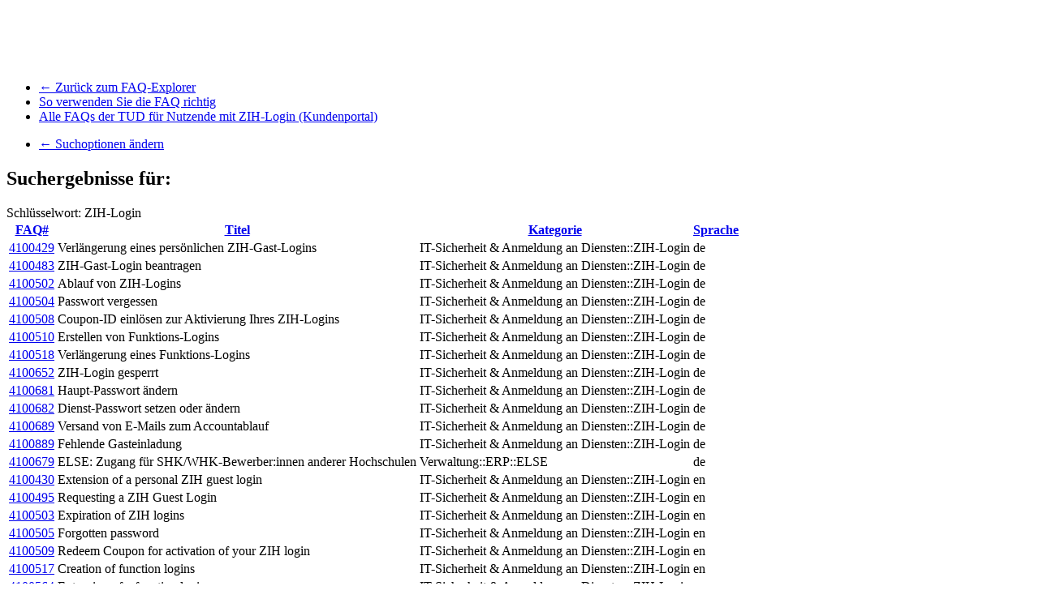

--- FILE ---
content_type: text/html; charset=utf-8;
request_url: https://faq.tickets.tu-dresden.de/otrs/public.pl?Action=PublicFAQSearch;Subaction=Search;Keyword=ZIH-Login;SortBy=Category;Order=Up;TakeLastSearch=1;Filter=;Limit=;Type=
body_size: 5024
content:
<!DOCTYPE html>
<html>
<!--                                                                           -->
<!--        Znuny: Copyright (C) 2021 Znuny GmbH, https://znuny.org/           -->
<!--        OTRS: Copyright (C) 2001-2021 OTRS AG, https://otrs.com/           -->
<!--    GNU General Public License: https://www.gnu.org/licenses/gpl-3.0.txt   -->
<!--                                                                           -->

    <meta http-equiv="Content-type" content="text/html;charset=utf-8" />

    <meta name="robots" content="index,follow" />


    <meta id="viewport" name="viewport" content="">
    <script>
        (function(doc, win) {
            var viewport = doc.getElementById('viewport'),
                isIFrame = (win.top.location.href !== win.location.href),
                isPopup = (win.name.search(/^OTRSPopup_/) != -1);
            try {
              if (((!isIFrame && !isPopup) || (isIFrame && isPopup)) && (!localStorage.getItem("DesktopMode") || parseInt(localStorage.getItem("DesktopMode"), 10) <= 0)) {
                  viewport.setAttribute("content", "width=device-width, initial-scale=1.0, user-scalable=no");
              }
            }
            catch (Exception) {}
        }(document, window));
    </script>

    <link rel="search" type="application/opensearchdescription+xml" title="TU Dresden Ticketsystem - Öffentlich (FAQ#)" href="/otrs/public.pl?Action=PublicFAQSearch;Subaction=OpenSearchDescriptionFAQNumber" />
    <link rel="search" type="application/opensearchdescription+xml" title="TU Dresden Ticketsystem - Öffentlich (FAQ Volltext)" href="/otrs/public.pl?Action=PublicFAQSearch;Subaction=OpenSearchDescriptionFulltext" />
    <link rel="shortcut icon" href="/otrs-web/skins/Agent/default/img/icons/product.ico" type="image/ico" />
    <link rel="apple-touch-icon" href="/otrs-web/skins/Agent/default/img/icons/apple-touch-icon.png" />

    <link rel="stylesheet" type="text/css" href="/otrs-web/skins/Customer/default/css-cache/CommonCSS_c6739286dc3877018d1840f072fc85f0.css" />
    <link rel="stylesheet" type="text/css" href="/otrs-web/skins/Customer/tu_dresden/css-cache/CommonCSS_7fa235ee7a84b3dee2cdcbce3efd04be.css" />

    <link rel="stylesheet" type="text/css" href="/otrs-web/skins/Customer/default/css-cache/ModuleCSS_6a32f1c7a01192760d5c060629dc191c.css" />
    <link rel="stylesheet" type="text/css" href="/otrs-web/skins/Customer/tu_dresden/css-cache/ModuleCSS_a2a02f40568f421cbadc4da5695444a5.css" />

    <link rel="stylesheet" type="text/css" href="/otrs-web/skins/Customer/default/css/thirdparty/ui-theme/jquery-ui.css" />
    <link rel="stylesheet" type="text/css" href="/otrs-web/skins/Customer/default/css/thirdparty/jstree-theme/default/style.css" />

    <style type="text/css">
        #Header #Logo {
            background-image: url(/otrs-web/skins/Customer/tu_dresden/img/logo.svg);
            top: 10px;
            right: auto;
            width: 200px;
            height: 70px;
        }
    </style>

    <link rel="stylesheet" type="text/css" href="/otrs-web/common/css/font-awesome.min.css" />

    <script>
      (function(doc, win) {
          var isIFrame = (win.top.location.href !== win.location.href),
              isPopup = (win.name.search(/^OTRSPopup_/) != -1);
          try {
            if (((!isIFrame && !isPopup) || (isIFrame && isPopup)) && (!localStorage.getItem("DesktopMode") || parseInt(localStorage.getItem("DesktopMode"), 10) <= 0)) {
              var ResponsiveCSS;
                ResponsiveCSS = doc.createElement("link");
              ResponsiveCSS.setAttribute("rel", "stylesheet");
              ResponsiveCSS.setAttribute("type", "text/css");
              ResponsiveCSS.setAttribute("href", "/otrs-web/skins/Customer/default/css-cache/ResponsiveCSS_f567812793fdb4db87d12b439b669c2d.css");
              doc.getElementsByTagName("head")[0].appendChild(ResponsiveCSS);
                ResponsiveCSS = doc.createElement("link");
              ResponsiveCSS.setAttribute("rel", "stylesheet");
              ResponsiveCSS.setAttribute("type", "text/css");
              ResponsiveCSS.setAttribute("href", "/otrs-web/skins/Customer/tu_dresden/css-cache/ResponsiveCSS_1ff66a6347cf84be812ec642e1a251ae.css");
              doc.getElementsByTagName("head")[0].appendChild(ResponsiveCSS);
              }
          }
          catch (Exception) {}
      }(document, window));
    </script>

    <title>FAQ durchsuchen - FAQ -  TU Dresden Ticketsystem</title>


<script type="text/javascript">//<![CDATA[
"use strict";

var Core = Core || {};
Core.App = Core.App || {};

/**
 * @function
 *      Ignores an event. Implemented without jQuery because no external JavaScript is available yet.
 * @return nothing
 */
function IgnoreEvent (Event) {
    if (Event.preventDefault) {
        Event.preventDefault();
    }
    Event.returnValue = false;
    return false;
}

/**
 * @function
 *      This function blocks all click events on the page until it is
 *      unblocked after all JavaScript was loaded. Implemented without
 *      jQuery because no external JavaScript is available yet.
 * @return nothing
 */
Core.App.BlockEvents = function() {
    if (document.addEventListener) {
        document.addEventListener('click', IgnoreEvent, false);
    }
    else {
        document.attachEvent('onclick', IgnoreEvent);
    }
};

/**
 * @function
 *      This function unblocks all click events on the page
 *      after all JavaScript was loaded. Implemented without
 *      jQuery because no external JavaScript is available yet.
 * @return nothing
 */
Core.App.UnblockEvents = function() {
    if (document.removeEventListener) {
        document.removeEventListener('click', IgnoreEvent, false);
    }
    else {
        document.detachEvent('onclick', IgnoreEvent);
    }
    // allow tests to wait for complete page load
    Core.App.PageLoadComplete = true;
};

// Now block all click events on the page to make sure that
// an agent does not click before all JavaScript was loaded,
// as event listeners are not yet available, for example.
Core.App.BlockEvents();
//]]></script>


</head>
<body class="NoJavaScript ">
<!-- start CI layout -->
    <div id="Header">
        <div id="Logo"></div>
        <h1 class="CompanyName">
            <a href="/otrs/public.pl?"></a>
        </h1>
    </div>
<!-- end CI layout -->
<!-- end header -->

<!-- start NavigationBar -->
<div id="Navigation">
    <ul>



        <li><a href="/otrs/public.pl?;Action=PublicFAQExplorer;" class="HistoryBack">&larr; Zurück zum FAQ-Explorer</a></li>


        <li class="">
            <a href="/otrs/public.pl?Action=PublicFAQZoom;ItemID=319" accesskey="h" title="Die Anleitung öffnen (h)" target="_blank">So verwenden Sie die FAQ richtig</a>
        </li>
        <li class=" Last">
            <a href="/otrs/public.pl?Action=TuddzihModuleHelper;Subaction=FollowUrl;URL=https://tickets.tu-dresden.de/otrs/customer.pl?Action=CustomerFAQExplorer" accesskey="" title="Alle FAQs der TUD für Nutzende mit ZIH-Login (Kundenportal) ()" target="_blank">Alle FAQs der TUD für Nutzende mit ZIH-Login (Kundenportal)</a>
        </li>
    </ul>
</div>
<!-- end NavigationBar -->
<!-- start Notifications -->

<!-- end Notifications -->






<div id="MainBox" class="TicketView ARIARoleMain SearchResults Sortable Sortable">
    <div class="ActionRow">


        <ul class="Tabs">
            <li>
                <a href="/otrs/public.pl?Action=PublicFAQSearch;Keyword=ZIH-Login;TakeLastSearch=1;SortBy=Category;Order=Up;">
                    &larr; Suchoptionen ändern
                </a>
            </li>
        </ul>
        <div class="Clear"></div>
        <div class="SearchTerms">
            <h2>Suchergebnisse für:</h2>
            <span>
                Schlüsselwort: ZIH-Login
            </span>
        </div>
    </div>
    <div class="Content">
        <table class="Overview">
            <thead>
                <tr>
                    <th class="FAQNumber ">
                        <a href="/otrs/public.pl?Action=PublicFAQSearch;Subaction=Search;Keyword=ZIH-Login;TakeLastSearch=1;SortBy=FAQID;Order=Down;TakeLastSearch=1;Filter=;Limit=;Type=">
                            FAQ#
                        </a>
                    </th>
                    <th class="Title ">
                        <a href="/otrs/public.pl?Action=PublicFAQSearch;Subaction=Search;Keyword=ZIH-Login;TakeLastSearch=1;SortBy=Title;Order=Down;TakeLastSearch=1;Filter=;Limit=;Type=">
                            Titel
                        </a>
                    </th>
                    <th class="Category SortDescending">
                        <a href="/otrs/public.pl?Action=PublicFAQSearch;Subaction=Search;Keyword=ZIH-Login;TakeLastSearch=1;SortBy=Category;Order=Down;TakeLastSearch=1;Filter=;Limit=;Type=">
                            Kategorie
                        </a>
                    </th>
                    <th class="Language ">
                        <a href="/otrs/public.pl?Action=PublicFAQSearch;Subaction=Search;Keyword=ZIH-Login;TakeLastSearch=1;SortBy=Language;Order=Down;TakeLastSearch=1;Filter=;Limit=;Type=">
                            Sprache
                        </a>
                    </th>




                </tr>
            </thead>
            <tbody>
                <tr class="MasterAction" title="4100429">
                    <td class="FAQNumber"><a href="/otrs/public.pl?Action=PublicFAQZoom;ItemID=429;ZoomBackLink=QWN0aW9uPVB1YmxpY0ZBUVNlYXJjaDtTdWJhY3Rpb249U2VhcmNoO0tleXdvcmQ9WklILUxvZ2lu%0AO1Rha2VMYXN0U2VhcmNoPTE7U29ydEJ5PUNhdGVnb3J5O09yZGVyPVVwO1N0YXJ0SGl0PTE%3D%0A;" class="MasterActionLink">4100429</a></td>


                    <td class="Title" title="Verlängerung eines persönlichen ZIH-Gast-Logins">Verlängerung eines persönlichen ZIH-Gast-Logins</td>
                    <td class="Category" title="IT-Sicherheit &amp; Anmeldung an Diensten::ZIH-Login">IT-Sicherheit &amp; Anmeldung an Diensten::ZIH-Login</td>
                    <td class="Language" title="de">de</td>



                </tr>
                <tr class="MasterAction" title="4100483">
                    <td class="FAQNumber"><a href="/otrs/public.pl?Action=PublicFAQZoom;ItemID=483;ZoomBackLink=QWN0aW9uPVB1YmxpY0ZBUVNlYXJjaDtTdWJhY3Rpb249U2VhcmNoO0tleXdvcmQ9WklILUxvZ2lu%0AO1Rha2VMYXN0U2VhcmNoPTE7U29ydEJ5PUNhdGVnb3J5O09yZGVyPVVwO1N0YXJ0SGl0PTE%3D%0A;" class="MasterActionLink">4100483</a></td>


                    <td class="Title" title="ZIH-Gast-Login beantragen">ZIH-Gast-Login beantragen</td>
                    <td class="Category" title="IT-Sicherheit &amp; Anmeldung an Diensten::ZIH-Login">IT-Sicherheit &amp; Anmeldung an Diensten::ZIH-Login</td>
                    <td class="Language" title="de">de</td>



                </tr>
                <tr class="MasterAction" title="4100502">
                    <td class="FAQNumber"><a href="/otrs/public.pl?Action=PublicFAQZoom;ItemID=502;ZoomBackLink=QWN0aW9uPVB1YmxpY0ZBUVNlYXJjaDtTdWJhY3Rpb249U2VhcmNoO0tleXdvcmQ9WklILUxvZ2lu%0AO1Rha2VMYXN0U2VhcmNoPTE7U29ydEJ5PUNhdGVnb3J5O09yZGVyPVVwO1N0YXJ0SGl0PTE%3D%0A;" class="MasterActionLink">4100502</a></td>


                    <td class="Title" title="Ablauf von ZIH-Logins">Ablauf von ZIH-Logins</td>
                    <td class="Category" title="IT-Sicherheit &amp; Anmeldung an Diensten::ZIH-Login">IT-Sicherheit &amp; Anmeldung an Diensten::ZIH-Login</td>
                    <td class="Language" title="de">de</td>



                </tr>
                <tr class="MasterAction" title="4100504">
                    <td class="FAQNumber"><a href="/otrs/public.pl?Action=PublicFAQZoom;ItemID=504;ZoomBackLink=QWN0aW9uPVB1YmxpY0ZBUVNlYXJjaDtTdWJhY3Rpb249U2VhcmNoO0tleXdvcmQ9WklILUxvZ2lu%0AO1Rha2VMYXN0U2VhcmNoPTE7U29ydEJ5PUNhdGVnb3J5O09yZGVyPVVwO1N0YXJ0SGl0PTE%3D%0A;" class="MasterActionLink">4100504</a></td>


                    <td class="Title" title="Passwort vergessen">Passwort vergessen</td>
                    <td class="Category" title="IT-Sicherheit &amp; Anmeldung an Diensten::ZIH-Login">IT-Sicherheit &amp; Anmeldung an Diensten::ZIH-Login</td>
                    <td class="Language" title="de">de</td>



                </tr>
                <tr class="MasterAction" title="4100508">
                    <td class="FAQNumber"><a href="/otrs/public.pl?Action=PublicFAQZoom;ItemID=508;ZoomBackLink=QWN0aW9uPVB1YmxpY0ZBUVNlYXJjaDtTdWJhY3Rpb249U2VhcmNoO0tleXdvcmQ9WklILUxvZ2lu%0AO1Rha2VMYXN0U2VhcmNoPTE7U29ydEJ5PUNhdGVnb3J5O09yZGVyPVVwO1N0YXJ0SGl0PTE%3D%0A;" class="MasterActionLink">4100508</a></td>


                    <td class="Title" title="Coupon-ID einlösen zur Aktivierung Ihres ZIH-Logins">Coupon-ID einlösen zur Aktivierung Ihres ZIH-Logins</td>
                    <td class="Category" title="IT-Sicherheit &amp; Anmeldung an Diensten::ZIH-Login">IT-Sicherheit &amp; Anmeldung an Diensten::ZIH-Login</td>
                    <td class="Language" title="de">de</td>



                </tr>
                <tr class="MasterAction" title="4100510">
                    <td class="FAQNumber"><a href="/otrs/public.pl?Action=PublicFAQZoom;ItemID=510;ZoomBackLink=QWN0aW9uPVB1YmxpY0ZBUVNlYXJjaDtTdWJhY3Rpb249U2VhcmNoO0tleXdvcmQ9WklILUxvZ2lu%0AO1Rha2VMYXN0U2VhcmNoPTE7U29ydEJ5PUNhdGVnb3J5O09yZGVyPVVwO1N0YXJ0SGl0PTE%3D%0A;" class="MasterActionLink">4100510</a></td>


                    <td class="Title" title="Erstellen von Funktions-Logins">Erstellen von Funktions-Logins</td>
                    <td class="Category" title="IT-Sicherheit &amp; Anmeldung an Diensten::ZIH-Login">IT-Sicherheit &amp; Anmeldung an Diensten::ZIH-Login</td>
                    <td class="Language" title="de">de</td>



                </tr>
                <tr class="MasterAction" title="4100518">
                    <td class="FAQNumber"><a href="/otrs/public.pl?Action=PublicFAQZoom;ItemID=518;ZoomBackLink=QWN0aW9uPVB1YmxpY0ZBUVNlYXJjaDtTdWJhY3Rpb249U2VhcmNoO0tleXdvcmQ9WklILUxvZ2lu%0AO1Rha2VMYXN0U2VhcmNoPTE7U29ydEJ5PUNhdGVnb3J5O09yZGVyPVVwO1N0YXJ0SGl0PTE%3D%0A;" class="MasterActionLink">4100518</a></td>


                    <td class="Title" title="Verlängerung eines Funktions-Logins">Verlängerung eines Funktions-Logins</td>
                    <td class="Category" title="IT-Sicherheit &amp; Anmeldung an Diensten::ZIH-Login">IT-Sicherheit &amp; Anmeldung an Diensten::ZIH-Login</td>
                    <td class="Language" title="de">de</td>



                </tr>
                <tr class="MasterAction" title="4100652">
                    <td class="FAQNumber"><a href="/otrs/public.pl?Action=PublicFAQZoom;ItemID=652;ZoomBackLink=QWN0aW9uPVB1YmxpY0ZBUVNlYXJjaDtTdWJhY3Rpb249U2VhcmNoO0tleXdvcmQ9WklILUxvZ2lu%0AO1Rha2VMYXN0U2VhcmNoPTE7U29ydEJ5PUNhdGVnb3J5O09yZGVyPVVwO1N0YXJ0SGl0PTE%3D%0A;" class="MasterActionLink">4100652</a></td>


                    <td class="Title" title="ZIH-Login gesperrt">ZIH-Login gesperrt</td>
                    <td class="Category" title="IT-Sicherheit &amp; Anmeldung an Diensten::ZIH-Login">IT-Sicherheit &amp; Anmeldung an Diensten::ZIH-Login</td>
                    <td class="Language" title="de">de</td>



                </tr>
                <tr class="MasterAction" title="4100681">
                    <td class="FAQNumber"><a href="/otrs/public.pl?Action=PublicFAQZoom;ItemID=681;ZoomBackLink=QWN0aW9uPVB1YmxpY0ZBUVNlYXJjaDtTdWJhY3Rpb249U2VhcmNoO0tleXdvcmQ9WklILUxvZ2lu%0AO1Rha2VMYXN0U2VhcmNoPTE7U29ydEJ5PUNhdGVnb3J5O09yZGVyPVVwO1N0YXJ0SGl0PTE%3D%0A;" class="MasterActionLink">4100681</a></td>


                    <td class="Title" title="Haupt-Passwort ändern">Haupt-Passwort ändern</td>
                    <td class="Category" title="IT-Sicherheit &amp; Anmeldung an Diensten::ZIH-Login">IT-Sicherheit &amp; Anmeldung an Diensten::ZIH-Login</td>
                    <td class="Language" title="de">de</td>



                </tr>
                <tr class="MasterAction" title="4100682">
                    <td class="FAQNumber"><a href="/otrs/public.pl?Action=PublicFAQZoom;ItemID=682;ZoomBackLink=QWN0aW9uPVB1YmxpY0ZBUVNlYXJjaDtTdWJhY3Rpb249U2VhcmNoO0tleXdvcmQ9WklILUxvZ2lu%0AO1Rha2VMYXN0U2VhcmNoPTE7U29ydEJ5PUNhdGVnb3J5O09yZGVyPVVwO1N0YXJ0SGl0PTE%3D%0A;" class="MasterActionLink">4100682</a></td>


                    <td class="Title" title="Dienst-Passwort setzen oder ändern">Dienst-Passwort setzen oder ändern</td>
                    <td class="Category" title="IT-Sicherheit &amp; Anmeldung an Diensten::ZIH-Login">IT-Sicherheit &amp; Anmeldung an Diensten::ZIH-Login</td>
                    <td class="Language" title="de">de</td>



                </tr>
                <tr class="MasterAction" title="4100689">
                    <td class="FAQNumber"><a href="/otrs/public.pl?Action=PublicFAQZoom;ItemID=689;ZoomBackLink=QWN0aW9uPVB1YmxpY0ZBUVNlYXJjaDtTdWJhY3Rpb249U2VhcmNoO0tleXdvcmQ9WklILUxvZ2lu%0AO1Rha2VMYXN0U2VhcmNoPTE7U29ydEJ5PUNhdGVnb3J5O09yZGVyPVVwO1N0YXJ0SGl0PTE%3D%0A;" class="MasterActionLink">4100689</a></td>


                    <td class="Title" title="Versand von E-Mails zum Accountablauf">Versand von E-Mails zum Accountablauf</td>
                    <td class="Category" title="IT-Sicherheit &amp; Anmeldung an Diensten::ZIH-Login">IT-Sicherheit &amp; Anmeldung an Diensten::ZIH-Login</td>
                    <td class="Language" title="de">de</td>



                </tr>
                <tr class="MasterAction" title="4100889">
                    <td class="FAQNumber"><a href="/otrs/public.pl?Action=PublicFAQZoom;ItemID=889;ZoomBackLink=QWN0aW9uPVB1YmxpY0ZBUVNlYXJjaDtTdWJhY3Rpb249U2VhcmNoO0tleXdvcmQ9WklILUxvZ2lu%0AO1Rha2VMYXN0U2VhcmNoPTE7U29ydEJ5PUNhdGVnb3J5O09yZGVyPVVwO1N0YXJ0SGl0PTE%3D%0A;" class="MasterActionLink">4100889</a></td>


                    <td class="Title" title="Fehlende Gasteinladung">Fehlende Gasteinladung</td>
                    <td class="Category" title="IT-Sicherheit &amp; Anmeldung an Diensten::ZIH-Login">IT-Sicherheit &amp; Anmeldung an Diensten::ZIH-Login</td>
                    <td class="Language" title="de">de</td>



                </tr>
                <tr class="MasterAction" title="4100679">
                    <td class="FAQNumber"><a href="/otrs/public.pl?Action=PublicFAQZoom;ItemID=679;ZoomBackLink=QWN0aW9uPVB1YmxpY0ZBUVNlYXJjaDtTdWJhY3Rpb249U2VhcmNoO0tleXdvcmQ9WklILUxvZ2lu%0AO1Rha2VMYXN0U2VhcmNoPTE7U29ydEJ5PUNhdGVnb3J5O09yZGVyPVVwO1N0YXJ0SGl0PTE%3D%0A;" class="MasterActionLink">4100679</a></td>


                    <td class="Title" title="ELSE: Zugang für SHK/WHK-Bewerber:innen anderer Hochschulen">ELSE: Zugang für SHK/WHK-Bewerber:innen anderer Hochschulen</td>
                    <td class="Category" title="Verwaltung::ERP::ELSE">Verwaltung::ERP::ELSE</td>
                    <td class="Language" title="de">de</td>



                </tr>
                <tr class="MasterAction" title="4100430">
                    <td class="FAQNumber"><a href="/otrs/public.pl?Action=PublicFAQZoom;ItemID=430;ZoomBackLink=QWN0aW9uPVB1YmxpY0ZBUVNlYXJjaDtTdWJhY3Rpb249U2VhcmNoO0tleXdvcmQ9WklILUxvZ2lu%0AO1Rha2VMYXN0U2VhcmNoPTE7U29ydEJ5PUNhdGVnb3J5O09yZGVyPVVwO1N0YXJ0SGl0PTE%3D%0A;" class="MasterActionLink">4100430</a></td>


                    <td class="Title" title="Extension of a personal ZIH guest login">Extension of a personal ZIH guest login</td>
                    <td class="Category" title="IT-Sicherheit &amp; Anmeldung an Diensten::ZIH-Login">IT-Sicherheit &amp; Anmeldung an Diensten::ZIH-Login</td>
                    <td class="Language" title="en">en</td>



                </tr>
                <tr class="MasterAction" title="4100495">
                    <td class="FAQNumber"><a href="/otrs/public.pl?Action=PublicFAQZoom;ItemID=495;ZoomBackLink=QWN0aW9uPVB1YmxpY0ZBUVNlYXJjaDtTdWJhY3Rpb249U2VhcmNoO0tleXdvcmQ9WklILUxvZ2lu%0AO1Rha2VMYXN0U2VhcmNoPTE7U29ydEJ5PUNhdGVnb3J5O09yZGVyPVVwO1N0YXJ0SGl0PTE%3D%0A;" class="MasterActionLink">4100495</a></td>


                    <td class="Title" title="Requesting a ZIH Guest Login">Requesting a ZIH Guest Login</td>
                    <td class="Category" title="IT-Sicherheit &amp; Anmeldung an Diensten::ZIH-Login">IT-Sicherheit &amp; Anmeldung an Diensten::ZIH-Login</td>
                    <td class="Language" title="en">en</td>



                </tr>
                <tr class="MasterAction" title="4100503">
                    <td class="FAQNumber"><a href="/otrs/public.pl?Action=PublicFAQZoom;ItemID=503;ZoomBackLink=QWN0aW9uPVB1YmxpY0ZBUVNlYXJjaDtTdWJhY3Rpb249U2VhcmNoO0tleXdvcmQ9WklILUxvZ2lu%0AO1Rha2VMYXN0U2VhcmNoPTE7U29ydEJ5PUNhdGVnb3J5O09yZGVyPVVwO1N0YXJ0SGl0PTE%3D%0A;" class="MasterActionLink">4100503</a></td>


                    <td class="Title" title="Expiration of ZIH logins">Expiration of ZIH logins</td>
                    <td class="Category" title="IT-Sicherheit &amp; Anmeldung an Diensten::ZIH-Login">IT-Sicherheit &amp; Anmeldung an Diensten::ZIH-Login</td>
                    <td class="Language" title="en">en</td>



                </tr>
                <tr class="MasterAction" title="4100505">
                    <td class="FAQNumber"><a href="/otrs/public.pl?Action=PublicFAQZoom;ItemID=505;ZoomBackLink=QWN0aW9uPVB1YmxpY0ZBUVNlYXJjaDtTdWJhY3Rpb249U2VhcmNoO0tleXdvcmQ9WklILUxvZ2lu%0AO1Rha2VMYXN0U2VhcmNoPTE7U29ydEJ5PUNhdGVnb3J5O09yZGVyPVVwO1N0YXJ0SGl0PTE%3D%0A;" class="MasterActionLink">4100505</a></td>


                    <td class="Title" title="Forgotten password">Forgotten password</td>
                    <td class="Category" title="IT-Sicherheit &amp; Anmeldung an Diensten::ZIH-Login">IT-Sicherheit &amp; Anmeldung an Diensten::ZIH-Login</td>
                    <td class="Language" title="en">en</td>



                </tr>
                <tr class="MasterAction" title="4100509">
                    <td class="FAQNumber"><a href="/otrs/public.pl?Action=PublicFAQZoom;ItemID=509;ZoomBackLink=QWN0aW9uPVB1YmxpY0ZBUVNlYXJjaDtTdWJhY3Rpb249U2VhcmNoO0tleXdvcmQ9WklILUxvZ2lu%0AO1Rha2VMYXN0U2VhcmNoPTE7U29ydEJ5PUNhdGVnb3J5O09yZGVyPVVwO1N0YXJ0SGl0PTE%3D%0A;" class="MasterActionLink">4100509</a></td>


                    <td class="Title" title="Redeem Coupon for activation of your ZIH login">Redeem Coupon for activation of your ZIH login</td>
                    <td class="Category" title="IT-Sicherheit &amp; Anmeldung an Diensten::ZIH-Login">IT-Sicherheit &amp; Anmeldung an Diensten::ZIH-Login</td>
                    <td class="Language" title="en">en</td>



                </tr>
                <tr class="MasterAction" title="4100517">
                    <td class="FAQNumber"><a href="/otrs/public.pl?Action=PublicFAQZoom;ItemID=517;ZoomBackLink=QWN0aW9uPVB1YmxpY0ZBUVNlYXJjaDtTdWJhY3Rpb249U2VhcmNoO0tleXdvcmQ9WklILUxvZ2lu%0AO1Rha2VMYXN0U2VhcmNoPTE7U29ydEJ5PUNhdGVnb3J5O09yZGVyPVVwO1N0YXJ0SGl0PTE%3D%0A;" class="MasterActionLink">4100517</a></td>


                    <td class="Title" title="Creation of function logins">Creation of function logins</td>
                    <td class="Category" title="IT-Sicherheit &amp; Anmeldung an Diensten::ZIH-Login">IT-Sicherheit &amp; Anmeldung an Diensten::ZIH-Login</td>
                    <td class="Language" title="en">en</td>



                </tr>
                <tr class="MasterAction" title="4100564">
                    <td class="FAQNumber"><a href="/otrs/public.pl?Action=PublicFAQZoom;ItemID=564;ZoomBackLink=QWN0aW9uPVB1YmxpY0ZBUVNlYXJjaDtTdWJhY3Rpb249U2VhcmNoO0tleXdvcmQ9WklILUxvZ2lu%0AO1Rha2VMYXN0U2VhcmNoPTE7U29ydEJ5PUNhdGVnb3J5O09yZGVyPVVwO1N0YXJ0SGl0PTE%3D%0A;" class="MasterActionLink">4100564</a></td>


                    <td class="Title" title="Extension of a function login">Extension of a function login</td>
                    <td class="Category" title="IT-Sicherheit &amp; Anmeldung an Diensten::ZIH-Login">IT-Sicherheit &amp; Anmeldung an Diensten::ZIH-Login</td>
                    <td class="Language" title="en">en</td>



                </tr>
                <tr class="MasterAction" title="4100678">
                    <td class="FAQNumber"><a href="/otrs/public.pl?Action=PublicFAQZoom;ItemID=678;ZoomBackLink=QWN0aW9uPVB1YmxpY0ZBUVNlYXJjaDtTdWJhY3Rpb249U2VhcmNoO0tleXdvcmQ9WklILUxvZ2lu%0AO1Rha2VMYXN0U2VhcmNoPTE7U29ydEJ5PUNhdGVnb3J5O09yZGVyPVVwO1N0YXJ0SGl0PTE%3D%0A;" class="MasterActionLink">4100678</a></td>


                    <td class="Title" title="ZIH login locked">ZIH login locked</td>
                    <td class="Category" title="IT-Sicherheit &amp; Anmeldung an Diensten::ZIH-Login">IT-Sicherheit &amp; Anmeldung an Diensten::ZIH-Login</td>
                    <td class="Language" title="en">en</td>



                </tr>
                <tr class="MasterAction" title="4100687">
                    <td class="FAQNumber"><a href="/otrs/public.pl?Action=PublicFAQZoom;ItemID=687;ZoomBackLink=QWN0aW9uPVB1YmxpY0ZBUVNlYXJjaDtTdWJhY3Rpb249U2VhcmNoO0tleXdvcmQ9WklILUxvZ2lu%0AO1Rha2VMYXN0U2VhcmNoPTE7U29ydEJ5PUNhdGVnb3J5O09yZGVyPVVwO1N0YXJ0SGl0PTE%3D%0A;" class="MasterActionLink">4100687</a></td>


                    <td class="Title" title="Changing the Main password">Changing the Main password</td>
                    <td class="Category" title="IT-Sicherheit &amp; Anmeldung an Diensten::ZIH-Login">IT-Sicherheit &amp; Anmeldung an Diensten::ZIH-Login</td>
                    <td class="Language" title="en">en</td>



                </tr>
                <tr class="MasterAction" title="4100688">
                    <td class="FAQNumber"><a href="/otrs/public.pl?Action=PublicFAQZoom;ItemID=688;ZoomBackLink=QWN0aW9uPVB1YmxpY0ZBUVNlYXJjaDtTdWJhY3Rpb249U2VhcmNoO0tleXdvcmQ9WklILUxvZ2lu%0AO1Rha2VMYXN0U2VhcmNoPTE7U29ydEJ5PUNhdGVnb3J5O09yZGVyPVVwO1N0YXJ0SGl0PTE%3D%0A;" class="MasterActionLink">4100688</a></td>


                    <td class="Title" title="Setting and changing service passwords">Setting and changing service passwords</td>
                    <td class="Category" title="IT-Sicherheit &amp; Anmeldung an Diensten::ZIH-Login">IT-Sicherheit &amp; Anmeldung an Diensten::ZIH-Login</td>
                    <td class="Language" title="en">en</td>



                </tr>
                <tr class="MasterAction" title="4100890">
                    <td class="FAQNumber"><a href="/otrs/public.pl?Action=PublicFAQZoom;ItemID=890;ZoomBackLink=QWN0aW9uPVB1YmxpY0ZBUVNlYXJjaDtTdWJhY3Rpb249U2VhcmNoO0tleXdvcmQ9WklILUxvZ2lu%0AO1Rha2VMYXN0U2VhcmNoPTE7U29ydEJ5PUNhdGVnb3J5O09yZGVyPVVwO1N0YXJ0SGl0PTE%3D%0A;" class="MasterActionLink">4100890</a></td>


                    <td class="Title" title="Missing guest invite">Missing guest invite</td>
                    <td class="Category" title="IT-Sicherheit &amp; Anmeldung an Diensten::ZIH-Login">IT-Sicherheit &amp; Anmeldung an Diensten::ZIH-Login</td>
                    <td class="Language" title="en">en</td>



                </tr>
                <tr class="MasterAction" title="4100680">
                    <td class="FAQNumber"><a href="/otrs/public.pl?Action=PublicFAQZoom;ItemID=680;ZoomBackLink=QWN0aW9uPVB1YmxpY0ZBUVNlYXJjaDtTdWJhY3Rpb249U2VhcmNoO0tleXdvcmQ9WklILUxvZ2lu%0AO1Rha2VMYXN0U2VhcmNoPTE7U29ydEJ5PUNhdGVnb3J5O09yZGVyPVVwO1N0YXJ0SGl0PTE%3D%0A;" class="MasterActionLink">4100680</a></td>


                    <td class="Title" title="ELSE: Access for student / research assistants from other universities">ELSE: Access for student / research assistants from other universities</td>
                    <td class="Category" title="Verwaltung::ERP::ELSE">Verwaltung::ERP::ELSE</td>
                    <td class="Language" title="en">en</td>



                </tr>
            </tbody>
        </table>
    </div>
</div>

<div id="Footer" class="ARIARoleContentinfo">




    <a href="https://www.znuny.org" title="Znuny 6.5.15" target="_blank">
        <span></span>
        Powered by Znuny
    </a><br/><a style='padding-left: 0' href='https://www.tu-dresden.de/zih' target='_blank'>Betrieben durch TU Dresden - ZIH </a> (
        <a style='padding-left: 0'href='/otrs-web/legal.html' target='_blank'>Impressum</a> -
        <a style='padding-left: 0'href='/otrs-web/legal.html#privacy' target='_blank'>Datenschutz</a> -
        <a style='padding-left: 0'href='/otrs-web/accessibility.html' target='_blank'>Barrierefreiheit</a>)
    <div class="Clear"></div>

</div>


<script type="text/javascript">//<![CDATA[
    "use strict";

    var CKEDITOR_BASEPATH = "/otrs-web/js/thirdparty/ckeditor-4.25.1-znuny-min/";
//]]></script>
<script type="text/javascript" src="/otrs-web/js/js-cache/CommonJS_541a494199551c203aa90a9e64943f6e.js"></script>
<script type="text/javascript" src="/otrs-web/js/js-cache/TranslationJS_de_f4326ef75bad2d0da2037f3b30757797.js"></script>
<script type="text/javascript" src="/otrs-web/js/js-cache/TemplateJS_ed0e30459d2b9e2ddee997d373978cd9.js"></script>


<script type="text/javascript">//<![CDATA[
"use strict";

Core.Init.ExecuteInit('JS_LOADED');

Core.Customer.Enhance();

Core.App.Ready(function() {

    Core.Init.ExecuteInit('DOCUMENT_READY');

    Core.Config.AddConfig({"Action":"PublicFAQSearch","Autocomplete":{"Default":{"AutoCompleteActive":"1","ButtonText":"Suche","MaxResultsDisplayed":"20","MinQueryLength":"2","QueryDelay":"100"}},"Baselink":"/otrs/public.pl?","CGIHandle":"/otrs/public.pl","ChallengeToken":null,"CheckEmailAddresses":"1","CustomerChatPermission":null,"CustomerPanelSessionName":"OTRSCustomerInterface","InputFieldsActivated":"1","OTRSBusinessIsInstalled":0,"OTRSCONTROLIsInstalled":0,"OTRSSTORMIsInstalled":0,"SessionID":"","SessionIDCookie":1,"SessionName":"OTRSCustomerInterface","SessionUseCookie":"1","Subaction":"Search","UserLanguage":"de","VideoChatEnabled":null,"WebMaxFileUpload":"24000000","WebPath":"/otrs-web/"});


    Core.Init.ExecuteInit('CONFIG_LOADED');
    Core.Init.ExecuteInit('APP_GLOBAL_EARLY');
    Core.Init.ExecuteInit('APP_GLOBAL');
    Core.Init.ExecuteInit('APP_GLOBAL_LATE');
});
//]]></script>

<script type="text/javascript">//<![CDATA[
"use strict";
Core.App.Ready(function() {
    Core.Init.ExecuteInit('APP_MODULE_EARLY');

        $('html').attr('lang', 'de').addClass('FAQPortal');

        $('#Header').attr('role', 'banner');


    Core.Init.ExecuteInit('APP_MODULE');
    Core.Init.ExecuteInit('APP_MODULE_LATE');
});
//]]></script>

<script type="text/javascript">//<![CDATA[
"use strict";
Core.App.Ready(function () {
    Core.Init.ExecuteInit('FINISH');
    Core.App.UnblockEvents();
});
//]]></script>

<div id="AjaxErrorDialog">
    <div id="AjaxErrorDialogInner">
        <div class="NoConnection" style="display:none;">
            <span class="Icon">
                <i class="fa fa-plug"></i>
            </span>
            <p>
                Znuny hat mögliche Netzwerkprobleme entdeckt. Sie können entweder versuchen die Seite manuell erneut zu laden oder Sie warten bis ihr Browser die Verbindung wiederhergestellt hat.
            </p>
        </div>
        <div class="ConnectionReEstablished" style="display:none;">
            <span class="Icon">
                <i class="fa fa-check"></i>
            </span>
            <p>
                Die Verbindung wurde nach einer temporären Unterbrechung wiederhergestellt. Möglicherweise funktionieren deshalb einige Elemente der aktuellen Seite nicht (mehr) korrekt. Um alle Elemente wieder wie gewünscht nutzen zu können, sollten Sie die aktuelle Seite neu laden.
            </p>
        </div>
    </div>
</div>

<div id="ResponsiveFooter">
    <div class="Visible-ScreenXL"></div>
    <div class="Visible-ScreenL"></div>
    <div class="Visible-ScreenM"></div>
    <div class="Visible-ScreenS"></div>
    <div class="Visible-ScreenXS"></div>
</div>

</body>
</html>
